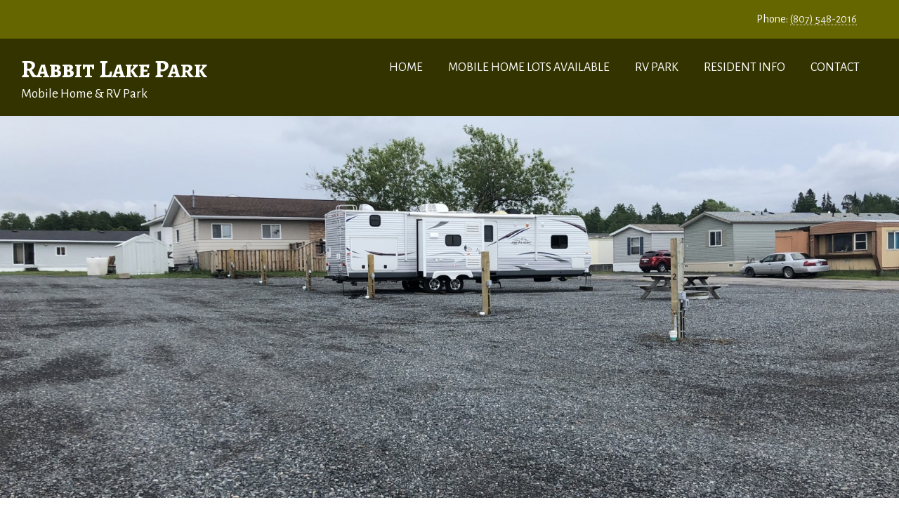

--- FILE ---
content_type: text/html
request_url: https://www.rabbitlakepark.ca/
body_size: 2157
content:
<!doctype html>
<html><!-- InstanceBegin template="/Templates/rabbit-lake-park.dwt" codeOutsideHTMLIsLocked="false" -->
<head>
<!-- Global site tag (gtag.js) - Google Analytics -->
<script async src="https://www.googletagmanager.com/gtag/js?id=UA-159083959-1"></script>
<script>
  window.dataLayer = window.dataLayer || [];
  function gtag(){dataLayer.push(arguments);}
  gtag('js', new Date());

  gtag('config', 'UA-159083959-1');
</script>

<meta id="p7LBM" name="viewport" content="width=device-width">
<meta charset="utf-8">
<!-- InstanceBeginEditable name="doctitle" -->
<title>Rabbit Lake Mobile Home &amp; RV Park, Kenora, Ontario</title>
<!-- InstanceEndEditable -->
<link href="p7lbm/p7LBM-Core.css" rel="stylesheet" type="text/css" media="all">
<link href="p7lbm/p7LBM-Custom-01.css" rel="stylesheet" type="text/css" media="all">
<link href="p7lbm/p7LBM_1_2.css" rel="stylesheet" type="text/css" media="all">
<link href="p7pm3/p7PM3-01.css" rel="stylesheet" type="text/css" media="all">
<script type="text/javascript" src="p7pm3/p7PM3scripts.js"></script>
<link href="https://fonts.googleapis.com/css?family=Alegreya+SC:700|Alegreya+Sans:400,400i,700" rel="stylesheet">
<!-- InstanceBeginEditable name="head" -->
<!-- InstanceEndEditable -->
</head>

<body>
<div id="p7LBM_1" class="p7LBM-01 p7LBM lbm-stack-sans">
  <div class="lbm-row p7LBM-1-style-1">
    <div class="lbm-col-wrapper">
      <div class="lbm-column width-100 lbm-right p7LBM-1-style-2">
        <p>Phone: <a href="TEL:1-807-548-2016" class="text-link-light">(807) 548-2016</a></p>
      </div>
    </div>
  </div>
  <div class="lbm-row p7LBM-1-style-3">
    <div class="lbm-col-wrapper">
      <div class="lbm-column width-30 lbm-text-120"> <span class="bigg">Rabbit Lake Park</span><br>
        Mobile Home &amp; RV Park</div>
      <div class="lbm-column width-70">
        <div id="p7PM3_1" class="p7PM3-01 p7PM3 p7PM3noscript horiz responsive menu-right auto-subs sub-left">
          <div id="p7PM3tb_1" class="pmm3-toolbar closed"><a href="#" title="Hide/Show Menu">&equiv;</a></div>
          <ul class="closed">
            <li><a href="../">HOME</a></li>
            <li><a href="mobile-home-lots-available/">MOBILE HOME LOTS AVAILABLE</a></li>
            <li><a href="camping/">RV PARK</a></li>
            <li><a href="resident-info/">RESIDENT INFO</a></li>
            <li><a href="contact/">CONTACT</a></li>
          </ul>
          <script type="text/javascript">P7_PM3op('p7PM3_1',1,8,-5,-5,0,1,0,1,0,1,1,1,0,900,1,0,0)</script>
        </div>
      </div>
    </div>
  </div>
  <div class="lbm-row">
    <div class="lbm-col-wrapper">
      <div class="lbm-column width-100 lbm-no-pad"><!-- InstanceBeginEditable name="headerImage" --><img id="n0" class="scalable sndw" src="images/June 2020-1600x680.jpg" alt="rabbit lake trailer park &amp; campground" width="1600" height="680" /><!-- InstanceEndEditable --></div>
    </div>
  </div>
  <div class="lbm-row lbm-ehc p7LBM-1-style-4">
    <div class="lbm-col-wrapper max-1200 lbm-text-120">
      <div class="lbm-column width-70"> <!-- InstanceBeginEditable name="body" -->
      <section id="cms" class="sndw"><h1>Welcome to Rabbit Lake Park<br> Mobile Home &amp; RV Park&nbsp;</h1>
<p>&nbsp;</p>
<ul>
<li>Mobile Home and&nbsp;RV Park located across from Rabbit Lake in Kenora&nbsp;</li>
<li>Close to public beaches and local restaurants</li>
<li>86 Mobile Home sites and 15 Full Service RV Sites</li>
<li>Empty Lots for new Mobile Homes available</li>
</ul></section>
        <!-- InstanceEndEditable --></div>
      <div class="lbm-column width-30"> <!-- InstanceBeginEditable name="sidebar" -->
        <p>478 Rabbit Lake Road, Kenora ON<br>
          Phone: <a href="TEL:1-807-548-2016" class="text-link-dark">807-548-2016</a><a href="https://www.google.ca/maps/place/Rabbit+Lake+Trailer+Park/@49.7890582,-94.4499766,17z/data=!3m1!4b1!4m5!3m4!1s0x52be07f2f8595251:0x886dee242262fe8!8m2!3d49.7890582!4d-94.4477879?dcr=0" target="_blank" class="text-link-light"><br>
        </a>E-mail: <a href="/cdn-cgi/l/email-protection#4821262e27083a292a2a213c2429232d38293a23662b29" class="text-link-dark"><span class="__cf_email__" data-cfemail="4b22252d240b392a2929223f272a202e3b2a392065282a">[email&#160;protected]</span></a></p>
      <!-- InstanceEndEditable --></div>
    </div>
  </div>
  <div class="lbm-row p7LBM-1-style-5">
    <div class="lbm-col-wrapper max-1200">
      <div class="lbm-column width-100 lbm-centered">
        <p><a href="../" class="text-link-light">HOME</a> | <a href="mobile-home-lots-available/" class="text-link-light">MOBILE HOME LOTS AVAILABLE</a> | <a href="camping/" class="text-link-light">RV PARK</a> | <a href="resident-info/" class="text-link-light">RESIDENT INFO</a> | <a href="contact/" class="text-link-light">CONTACT</a></p>
        <p><a href="TEL:1-807-548-2016" class="text-link-light">807-548-2016</a> | <a href="https://www.google.ca/maps/place/Rabbit+Lake+Trailer+Park/@49.7890582,-94.4499766,17z/data=!3m1!4b1!4m5!3m4!1s0x52be07f2f8595251:0x886dee242262fe8!8m2!3d49.7890582!4d-94.4477879?dcr=0" target="_blank" class="text-link-light">478 Rabbit Lake Road, Kenora ON</a> | <a href="/cdn-cgi/l/email-protection#41282f272e013320232328352d202a243120332a6f2220" class="text-link-light"><span class="__cf_email__" data-cfemail="acc5c2cac3ecdecdcecec5d8c0cdc7c9dccddec782cfcd">[email&#160;protected]</span></a></p>
        <p>Copyright &copy;
          <script data-cfasync="false" src="/cdn-cgi/scripts/5c5dd728/cloudflare-static/email-decode.min.js"></script><script type="text/javascript">
var today = new Date()
var year = today.getFullYear()
document.write(year)
          </script>
Rabbit Lake Mobile Home & RV Park | All Rights Reserved | Site designed + powered by <a href="https://www.sndesignworks.com/" target="_blank" class="text-link-light">sam niemi designworks</a></p>
      </div>
    </div>
  </div>
</div>

<script defer src="https://static.cloudflareinsights.com/beacon.min.js/vcd15cbe7772f49c399c6a5babf22c1241717689176015" integrity="sha512-ZpsOmlRQV6y907TI0dKBHq9Md29nnaEIPlkf84rnaERnq6zvWvPUqr2ft8M1aS28oN72PdrCzSjY4U6VaAw1EQ==" data-cf-beacon='{"version":"2024.11.0","token":"191e823d2eb7436cacae7b6fefa5e417","r":1,"server_timing":{"name":{"cfCacheStatus":true,"cfEdge":true,"cfExtPri":true,"cfL4":true,"cfOrigin":true,"cfSpeedBrain":true},"location_startswith":null}}' crossorigin="anonymous"></script>
</body>
<!-- InstanceEnd --></html>


--- FILE ---
content_type: text/css
request_url: https://www.rabbitlakepark.ca/p7lbm/p7LBM-Custom-01.css
body_size: 400
content:
/*
 ----------------------------- 
 PVII Layout Builder Magic
 by Project Seven Development
 www.projectseven.com
 Custom Styles
 -----------------------------
*/

/*
***************************************************
Font Families: You may edit the font-family values,
BUT DO NOT REMOVE OR RENAME THE 4 RULES BELOW
***************************************************
*/
.lbm-stack-sans {font-family: 'Alegreya Sans', sans-serif;}
.lbm-stack-serif {font-family: Cambria, "Hoefler Text", "Liberation Serif", Times, "Times New Roman", serif;}
.lbm-stack-thin {font-family: Lato, "Gill Sans", Optima, sans-serif; font-weight: 300;}
.lbm-stack-fancy {font-family: Federo, "Gill Sans", Optima, sans-serif;}


h1, h2, h3, h4, h5 {
	font-family: 'Alegreya SC', serif;
}
h1 {font-size: 150%;}
h2 {font-size: 140%;}
h3 {font-size: 130%; color:#666600;}
h4 {font-size: 120%;}
h5 {font-size: 110%;}

.scalable-rounded {
	width: auto;
	height: auto;
	max-width: 100%;
	border-radius: 7px;
}
.scalable-fancy {
	width: auto;
	height: auto;
	max-width: 100%;
	border-radius: 7px;
	box-shadow: 0px 0px 10px rgba(0,0,0,.65);
}

.bigg {
	font-size: 180%;
	font-family: 'Alegreya SC', serif;
}
.bigg strong {
	font-weight: 700;
}
div.scaleback {
	width: 100%;
    height: 400px;
    background-image: url('../images/rabbit-lake.jpg');
    background-repeat: no-repeat;
	
background-attachment: fixed;
background-position: top center;
background-size: contain;
position: relative;
            margin: 0 auto;
            display: block;
}

/*
Link Styles
Assign one of the following classes to
Text Links on your page
*/
.text-link-light {
	color: #EEE;
	border-bottom: 1px dotted;
}
.text-link-dark {
	color: #000;
	border-bottom: 1px dotted;
}
.text-link-dark:hover, .text-link-light:hover {
	border-bottom: 1px solid;
}
.text-link-dark, .text-link-light {
	text-decoration: none;
}


/*Media Queries*/

@media only screen and (min-width: 767px) and (max-width: 1100px) {
body {font-size: 85%;}
}

@media only screen and (min-width: 480px) and (max-width: 767px) {

body {font-size: 80%;}
}

@media only screen and (min-width: 0px) and (max-width: 480px) {

body {font-size: 80%;}
}


--- FILE ---
content_type: text/css
request_url: https://www.rabbitlakepark.ca/p7lbm/p7LBM_1_2.css
body_size: -163
content:
/*
-----------------------------
PVII Layout Builder Magic
by Project Seven Development
www.projectseven.com
UI Styles: p7LBM_1
-----------------------------

*** For LBM System Use Only ***
***  Do Not Edit Manually   ***

*/
.p7LBM-1-style-1 {
background-color:#666600;
}
.p7LBM-1-style-2 {
color:#FFFFFF;
padding:2px 60px;
}
.p7LBM-1-style-3 {
color:#FFFFFF;
background-color:#333300;
}
.p7LBM-1-style-4 {
color:#333300;
}
.p7LBM-1-style-5 {
color:#FFFFFF;
background-color:#333300;
}


--- FILE ---
content_type: text/css
request_url: https://www.rabbitlakepark.ca/p7pm3/p7PM3-01.css
body_size: 1662
content:
/* 
  -----------------------------------
  Pop Menu Magic 3
  by Project Seven Development
  www.projectseven.com
  Style Theme: 01 - Basic
  -----------------------------------
*/


.p7PM3-01 {
	line-height: 1;
	font-size: 18px;
	font-family: 'Alegreya Sans', sans-serif;
	font-stretch: condensed;
	-webkit-transform-style: preserve-3d;
}
.p7PM3-01.horiz {
	padding: 0px 8px;
}

.pmm3-toolbar {
	display: none;
}

.p7PM3-01 a img {
	border: none;
	vertical-align: bottom;
}

.p7PM3-01.menu-centered {
	text-align: center;
}
.p7PM3-01.menu-right {
	text-align: right;
}

.p7PM3-01:after {
	content: "\0020";
	clear: both;
	font-size: 0px;
	line-height: 0;
	display: inline;
	height: 0px;
}

.p7PM3-01 ul {
	margin: 0px;
	padding: 0px;
	display: inline-block;
	vertical-align: bottom;
}
.p7PM3-01 ul li {
	list-style-type: none;
	float: left;
	position: relative;
}

.p7PM3-01 ul li a {
	display: block;
	padding: 12px 18px;
	color: #FFF;
	text-decoration: none;
	background-position: left center;
	background-repeat: no-repeat;
}
.p7PM3-01 ul li a.pm3-link:hover {
	color: #FFCC99;
}

.p7PM3-01 a.trig_closed {
	background-image: url(img/pmm3-right-dark.gif);
}
.p7PM3-01 ul ul a.trig_closed {
	background-image: url(img/pmm3-right-medium.gif);
}
.p7PM3-01 a.trig_open {
	background-image: url(img/pmm3-down-medium.gif);
	color: #FFCC99;
}
.p7PM3-01 ul ul li a {
	border: none;
	border-bottom: 1px solid rgba(0,0,0,.8);
	color: #AAA;
	font-size: .9em;
}

.p7PM3-01 ul ul li:last-child a {
	border-bottom: none;
}
.p7PM3-01 ul ul li a.pm3-link:hover, .p7PM3-01 ul ul li a.trig_open {
	color: #FFCC99;
}

/*Turn off BG Image for links that are not triggers*/
.p7PM3-01 ul li a.pm3-link, .p7PM3-01 ul li a.pm3-link:hover {
	background-image: none;
}

.p7PM3-01 ul ul {
	background: linear-gradient(90deg, rgba(34,34,34,1), rgba(0,0,0,1));
	display: block;
	text-align: left;
	width: 200px;
}
.p7PM3-01.transparent ul ul {
	background: linear-gradient(90deg, rgba(34,34,34,1), rgba(0,0,0,.95));
}

.p7PM3-01.shadows ul ul {
	box-shadow: 10px 10px 30px rgba(0,0,0,.5);
}

.p7PM3-01.auto-subs ul ul {
	width: auto;
}
.p7PM3-01.auto-subs ul ul li a {
	white-space: nowrap;
}
.p7PM3-01 ul ul li {
	position: relative;
	float: none;
	margin: 0px;
	padding: 0px;
}

/*ROUNDED CORNERS OPTION - Sub-Center Bias*/
.p7PM3-01.rounded ul ul {
	border-radius: 5px;
}
.p7PM3-01.rounded.justified ul li.pm3first ul.level_2,
.p7PM3-01.rounded.sub-left ul ul {
	border-top-left-radius: 0px;
}
.p7PM3-01.rounded.sub-left ul ul ul {
	border-top-left-radius: 5px;
}
.p7PM3-01.rounded.justified ul li.pm3last ul.level_2 {
	border-top-right-radius: 0px;
}
.p7PM3-01.rounded ul a.root_trig,
.p7PM3-01.rounded ul a.root_link {
	border-radius: 5px 5px 5px 5px;
}
.p7PM3-01.rounded a.root_trig.trig_open {
	border-radius: 5px 5px 0px 0px;
}
.p7PM3-01.rounded ul ul a.pm3first,
.p7PM3-01.rounded ul ul .pm3first.pmm3-title-bar {
	border-radius: 5px 5px 0px 0px;
}
.p7PM3-01.rounded.sub-centered.justified ul li.pm3first ul.level_2 a.pm3first,
.p7PM3-01.rounded.sub-right.justified .pm3first .level_2 a.pm3first,
.p7PM3-01.rounded.sub-left ul.level_2 a.pm3first {
	border-top-left-radius: 0px;
}
.p7PM3-01.rounded.sub-left ul.level_3 a.pm3first,
.p7PM3-01.rounded.sub-left.justified .pm3last ul.level_2,
.p7PM3-01.rounded.sub-left.justified .pm3last ul.level_2 a.pm3first,
.p7PM3-01.rounded.sub-right.justified .pm3first .level_2 ul a.pm3first {
	border-top-left-radius: 5px;
}
.p7PM3-01.rounded.justified ul li.pm3last ul.level_2 a.pm3first,
.p7PM3-01.rounded.sub-right ul.level_2,
.p7PM3-01.rounded.sub-right ul.level_2 a.pm3first {
	border-top-right-radius: 0px;
}
.p7PM3-01.rounded.sub-right ul.level_2 ul,
.p7PM3-01.rounded.sub-right ul.level_2 ul a.pm3first {
	border-top-right-radius: 5px;
}
.p7PM3-01.rounded.sub-right.justified .pm3first .level_2,
.p7PM3-01.rounded.sub-right.justified .pm3first .level_2 a.pm3first {
	border-top-right-radius: 5px;
}
.p7PM3-01.rounded ul ul a.pm3last,
.p7PM3-01.rounded ul ul .pm3last.pmm3-title-bar {
	border-radius: 0px 0px 5px 5px;
}
.p7PM3-01.rounded ul ul a.pm3first.pm3last {
	border-radius: 5px 5px 5px 5px;
}
.p7PM3-01.rounded ul a.root_trig.trig_up {
	border-radius: 5px 5px 5px 5px;
}
.p7PM3-01.rounded li.trig_up div {
	padding-bottom: 10px;
}
.p7PM3-01.rounded .trig_up a.pm3first {
	border-radius: 5px 5px 5px 5px !important;
}
.p7PM3-01.rounded ul li.trig_up ul {
	border-radius: 5px 5px 5px 5px;
}
.p7PM3-01.rounded .trig_up .pm3first.pmm3-title-bar {
	border-radius: 5px 5px 0px 0px !important;
}
.p7PM3-01.rounded .trig_up .pm3last.pmm3-title-bar {
	border-radius: 0px 0px 5px 5px !important;
}
.p7PM3-01.vert.rounded {
	border-radius: 5px;
}
.p7PM3-01.vert.rounded a.root_trig {
	border-radius: 5px 5px 5px 5px;
}
.p7PM3-01.vert.rounded ul ul {
	border-radius: 5px;
}


/*DISPLAY AS TITLE ONLY*/
.p7PM3-01 .pmm3-title-bar {
	padding: 12px 18px;
	color: #DDD;
	background-color: #666;
}
.p7PM3-01.auto-subs ul ul .pmm3-title-bar {
	white-space: nowrap;
}

/*IMAGE LINKS*/
.p7PM3-01 .p7PM3_img {
	border: none;
	padding: 0px;
	text-align: center;
	background: none !important;
}
.p7PM3-01 .p7PM3_img img {
	border: none;
	width: auto !important;
	height: auto !important;
	max-width: 100%;
	vertical-align: bottom;
}

/*VERTICAL MODE */
.p7PM3-01.vert {
	background: none;
	border: none;
}
.p7PM3-01.vert.shadows {
	box-shadow: none;
}
.p7PM3-01.vert ul {
	display: block;
}
.p7PM3-01.vert ul li {
	float: none;
	padding: 0px;
	position: relative;
}
.p7PM3-01.vert ul ul li {
	padding: 0px;
	margin: 0px;
}

/*CURRENT MARK */
.p7PM3-01 ul li a.current_mark {
	text-shadow: -.5px 0px 0px #000;
}
.p7PM3-01 ul ul li a.current_mark {
	color: #FFF;
	font-weight: bold;
	text-shadow: none;
}
.p7PM3-01.vert ul li a.current_mark {
	font-weight: bold;
	text-shadow: none;
}

/*
NO-SCRIPT RULES
The following rules enable your menu to work even when javascript is disabled in the browser
*/
.p7PM3-01.p7PM3noscript {
	position: relative;
}

.p7PM3-01.p7PM3noscript ul ul {
	position: absolute;
	display: none;
	top: 100%;
}
.p7PM3-01.p7PM3noscript ul ul ul {
	display: none;
	top: 0px;
	left: 100%;
}
.p7PM3-01.vert.p7PM3noscript ul ul {
	top: 0px;
	left: 100%;
}
.p7PM3-01.p7PM3noscript li:hover ul {
	display: block;
}
.p7PM3-01.p7PM3noscript li:hover ul ul, .p7PM3-01.p7PM3noscript li:hover ul ul ul, .p7PM3-01.p7PM3noscript li:hover ul ul ul ul, .p7PM3-01.p7PM3noscript li:hover ul ul ul ul ul, .p7PM3-01.p7PM3noscript li:hover ul ul ul ul ul ul {
	display: none;
}
.p7PM3-01.p7PM3noscript li li:hover ul, .p7PM3-01.p7PM3noscript li li li:hover ul, .p7PM3-01.p7PM3noscript li li li li:hover ul, .p7PM3-01.p7PM3noscript li li li li li:hover ul, .p7PM3-01.p7PM3noscript li li li li li li:hover ul {
	display: block;
}

/*BREADCRUMBS*/
.p7PM3-01_crumbs.centered {
	text-align: center;
}
.p7PM3-01_crumbs.right {
	text-align: right;
}
.p7PM3-01_crumbs ul {
	margin: 0px;
	padding: 0px;
	overflow: hidden;
	font-size: 1em;
	display: inline-block;
}
.p7PM3-01_crumbs li {
	list-style-type: none;
	display: block;
	float: left;
	margin-right: .25em;
}
.p7PM3-01_crumbs a {
	text-decoration: none;
	color: #000;
}
.p7PM3-01_crumbs a:hover {
	text-decoration: underline;
}
.p7PM3-01_crumbs li:last-child {
	margin-right: 0px;
	font-weight: bold;
}
.p7PM3-01_crumbs.thick-arrow li:after {
    content: "\0020 \0020 \27A7";
}
.p7PM3-01_crumbs.thin-arrow li:after {
    content: "\0020 \0020 \279F";
}
.p7PM3-01_crumbs.open-arrow li:after {
    content: "\0020 \0020 \21E8";
}
.p7PM3-01_crumbs.triangle-dots li:after {
    content: "\0020 \0020 \2234";
}
.p7PM3-01_crumbs.double-colon li:after {
   content: "\0020 \0020 \2237";
}
.p7PM3-01_crumbs.pipe li:after {
   content: "\0020 \0020 |";
}
.p7PM3-01_crumbs.dash li:after {
   content: "\0020 \0020 -";
}
.p7PM3-01_crumbs li:last-child:after {
	content: "\0020";
}

/*END BREADCRUMB RULES*/


 @media only screen and (min-width: 0px) and (max-width: 700px) {
.p7PM3-01.responsive:after {
	display: none;
}
.p7PM3-01.responsive .pmm3-toolbar {
	display: block;
	background-color: #222;
	padding: 10px;
	text-align: right;
	cursor: pointer;
}
.p7PM3-01.responsive .pmm3-toolbar a {
	font-size: 2em;
	font-weight: bold;
	color: #999;
	text-decoration: none;
}
.p7PM3-01.responsive .pmm3-toolbar a:hover {
	color: #FFF;
}
.p7PM3-01.responsive .toggle-text.closed a:before {
	content: "Show Menu \0020";
	font-size: .5em;
}
.p7PM3-01.responsive .toggle-text.opened a:before {
	content: "Hide Menu \0020";
	font-size: .5em;
}
.p7PM3-01.responsive .pmm3-toolbar {
	display: block;
	background-color: #222;
	padding: 10px;
}
.p7PM3-01.responsive {
	text-align: left !important;
	padding: 0px !important;
}
.p7PM3-01.responsive.vert ul {
	margin-top: 0px;
}
.p7PM3-01.responsive ul {
	display: block;
}
.p7PM3-01.responsive ul li {
	float: none;
	margin-right: 0px;
}
.p7PM3-01.responsive a.trig_closed:hover {
	background-color: #222;
	color: #DDD;
}
.p7PM3-01.responsive ul ul {
	position: static !important;
	width: auto;
}
.p7PM3-01.responsive .pmm3-title-bar {
	padding: 12px 18px;
}
.p7PM3-01.responsive ul ul a,
.p7PM3-01.responsive ul ul .pmm3-title-bar {
	padding-left: 24px;
}
.p7PM3-01.responsive ul ul ul a,
.p7PM3-01.responsive ul ul ul .pmm3-title-bar {
	padding-left: 32px;
}
.p7PM3-01.responsive ul.closed {
	display: none;
}
.p7PM3-01.responsive ul.opened {
	display: block;
}
.p7PM3-01.responsive.rounded,
.p7PM3-01.responsive.rounded * {
	border-radius: 0px !important;
}
.p7PM3-01.responsive.shadows * {
	box-shadow: none !important;
}
.p7PM3-01_crumbs {
	display: none;
}
.p7PM3-01_crumbs.show-mobile {
	display: block;
}
.p7PM3.responsive.select .pmm3-select-wrapper {
	display: block;
	padding: 10px;
}
.p7PM3.responsive.select select {
	width: 100%;
	font-size: 1em;
	padding: 4px;
}
.p7PM3.responsive.select .pmm3-toolbar {
	display: none;
}
.p7PM3.responsive.select ul {
	display: none;
}

/*Workaround for very old Android devices*/
.p7PM3-01 div {
	left: 0px !important;
	top: 0px !important;
}
/*End old Android workaround*/
}
